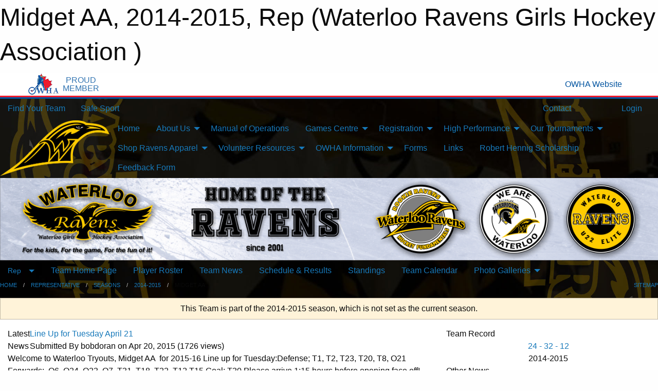

--- FILE ---
content_type: text/html; charset=utf-8
request_url: https://waterlooravens.com/Teams/1287/
body_size: 13777
content:


<!DOCTYPE html>

<html class="no-js" lang="en">
<head><meta charset="utf-8" /><meta http-equiv="x-ua-compatible" content="ie=edge" /><meta name="viewport" content="width=device-width, initial-scale=1.0" /><link rel="preconnect" href="https://cdnjs.cloudflare.com" /><link rel="dns-prefetch" href="https://cdnjs.cloudflare.com" /><link rel="preconnect" href="https://fonts.gstatic.com" /><link rel="dns-prefetch" href="https://fonts.gstatic.com" /><title>
	Rep > 2014-2015 > Midget AA (Waterloo Ravens Girls Hockey Association )
</title><link rel="stylesheet" href="https://fonts.googleapis.com/css2?family=Oswald&amp;family=Roboto&amp;family=Passion+One:wght@700&amp;display=swap" />

    <!-- Compressed CSS -->
    <link rel="stylesheet" href="https://cdnjs.cloudflare.com/ajax/libs/foundation/6.7.5/css/foundation.min.css" /><link rel="stylesheet" href="https://cdnjs.cloudflare.com/ajax/libs/motion-ui/2.0.3/motion-ui.css" />

    <!--load all styles -->
    
  <meta name="keywords" content="Waterloo Girls Hockey, Women, hockey, puck, skates, ravens, girls, female, arena, My One Solution, web design, RIM, Arena, Kitchener, Waterloo, girls " /><meta name="description" content="The mission of the Waterloo Girls Minor Hockey Association is to promote the growth of female ice hockey, and to provide the best possible experience for all participants by encouraging, developing, advancing and administering this female sport in the City of Waterloo while creating a fun and safe environment.." />


<style type="text/css" media="print">
    #omha_banner {
        display: none;
    }

    
          .foo {background-color: rgba(255,255,255,1.0); color: #00539F; font-size: 1.5rem}

</style>

<style type="text/css">
 body { --D-color-rgb-primary: 0,0,0; --D-color-rgb-secondary: 255,192,0; --D-color-rgb-secondary-contrast: 0,0,0; --D-color-rgb-link: 0,0,0; --D-color-rgb-link-hover: 255,192,0; --D-color-rgb-content-link: 0,0,0; --D-color-rgb-content-link-hover: 255,192,0 }  body { --D-fonts-main: 'Roboto', sans-serif }  body { --D-fonts-headings: 'Oswald', sans-serif }  body { --D-fonts-bold: 'Passion One', cursive }  body { --D-wrapper-max-width: 1200px }  .sitecontainer { background-color: rgb(0,0,0); } @media screen and (min-width: 64em) {  .sitecontainer { background-attachment: fixed; background-image: url('/domains/waterlooravens.com/bg_page.jpg'); background-position: center top; background-repeat: no-repeat; background-size: cover; } }  .sitecontainer main .wrapper { background-color: rgba(255,255,255,1); }  .bottom-drawer .content { background-color: rgba(255,255,255,1); } #wid35 .contained-image { max-height: none; max-width: 100% } #wid35 .row-masthead img { margin: 0 }
</style>
<link href="/Domains/waterlooravens.com/favicon.ico" rel="shortcut icon" /><link href="/assets/responsive/css/public.min.css?v=2025.07.27" type="text/css" rel="stylesheet" media="screen" /><link href="/Utils/Styles.aspx?ParentType=Team&amp;ParentID=1287&amp;Mode=Responsive&amp;Version=2025.11.06.17.02.28" type="text/css" rel="stylesheet" media="screen" /><script>var clicky_site_ids = clicky_site_ids || []; clicky_site_ids.push(66566240); var clicky_custom = {};</script>
<script async src="//static.getclicky.com/js"></script>
<script async src="//static.getclicky.com/inc/javascript/video/youtube.js"></script>
</head>
<body>
    
    
  <h1 class="hidden">Midget AA, 2014-2015, Rep (Waterloo Ravens Girls Hockey Association )</h1>

    <form method="post" action="/Teams/1287/" id="frmMain">
<div class="aspNetHidden">
<input type="hidden" name="tlrk_ssm_TSSM" id="tlrk_ssm_TSSM" value="" />
<input type="hidden" name="tlrk_sm_TSM" id="tlrk_sm_TSM" value="" />
<input type="hidden" name="__EVENTTARGET" id="__EVENTTARGET" value="" />
<input type="hidden" name="__EVENTARGUMENT" id="__EVENTARGUMENT" value="" />
<input type="hidden" name="__VIEWSTATE" id="__VIEWSTATE" value="GfUEr87YhkZT+iolciM7aYJddNx+oZinT5/Tz6dkvDHMp7BNzSx9Mst8DZw2jhM2pRY9RfVZzMPlluN2UW+c4lrsbKd4Ob2X0vLKcHRtUDd+YCeN9gv6q7OD5D2poqSH+WNfqC1/wUitsVZk7CXg3wLY58JH+MahA+pknTZhaSH0DflyehC3SMzU2AKKuyV50fEm4wDZXGLe315Py3NJ81ohDp3h0g4nElof2X6hifUqIozBzIFR2QlJc7ZGZuQ9NGaveNUQJdlFxuRyr+dgHLx67K5iPyn0M3fS6zN5DndZ1kZX/YAy4Su9SBHjnNk3gs1E83qEIE6XDYxPKEi6Ay2q1TVQBCSiIgkG3GQFfhsqlrfn0rxwnLVf/v0PUAH+EKinGKkT1qVOfebqgaax7cmjHI5psKZgRCP2NQIt73M9CIS4YN/oc/RdUOVrRjS01n4JNJkN/Zhp6RC0pYYpN0s6oLIFzI5OiiUsf3IFd5CrEtfPiMZVrRLcOEaY3iM/9ZDXkQEIHaj5cNxVOZEv7Q==" />
</div>

<script type="text/javascript">
//<![CDATA[
var theForm = document.forms['frmMain'];
if (!theForm) {
    theForm = document.frmMain;
}
function __doPostBack(eventTarget, eventArgument) {
    if (!theForm.onsubmit || (theForm.onsubmit() != false)) {
        theForm.__EVENTTARGET.value = eventTarget;
        theForm.__EVENTARGUMENT.value = eventArgument;
        theForm.submit();
    }
}
//]]>
</script>


<script src="/WebResource.axd?d=pynGkmcFUV13He1Qd6_TZEf32t1EyonATBBREu2mD6-E2ZNnKhypkNKJqb0kszVsmAF4QTq4QihuH6aNIeW5Pw2&amp;t=638883128380000000" type="text/javascript"></script>


<script src="https://ajax.aspnetcdn.com/ajax/4.5.2/1/MicrosoftAjax.js" type="text/javascript"></script>
<script src="https://ajax.aspnetcdn.com/ajax/4.5.2/1/MicrosoftAjaxWebForms.js" type="text/javascript"></script>
<script src="/assets/core/js/web/web.min.js?v=2025.07.27" type="text/javascript"></script>
<script src="https://d2i2wahzwrm1n5.cloudfront.net/ajaxz/2025.2.609/Common/Core.js" type="text/javascript"></script>
<script src="https://d2i2wahzwrm1n5.cloudfront.net/ajaxz/2025.2.609/Ajax/Ajax.js" type="text/javascript"></script>
<div class="aspNetHidden">

	<input type="hidden" name="__VIEWSTATEGENERATOR" id="__VIEWSTATEGENERATOR" value="CA0B0334" />
	<input type="hidden" name="__EVENTVALIDATION" id="__EVENTVALIDATION" value="HesItQSSZF7PVdj4DGdLNtoBtB1KREireWTBUtizG3YL2KsLU5fM1SNvPaYcWrdMkfbmIAxeoTmiixNbiG3B+T2VQdyc6jcusRQ1lp++tRZNIg92rwkUISgkCtLqpRYl" />
</div>
        <script type="text/javascript">
//<![CDATA[
Sys.WebForms.PageRequestManager._initialize('ctl00$tlrk_sm', 'frmMain', ['tctl00$tlrk_ramSU','tlrk_ramSU'], [], [], 90, 'ctl00');
//]]>
</script>

        <!-- 2025.2.609.462 --><div id="tlrk_ramSU">
	<span id="tlrk_ram" style="display:none;"></span>
</div>
        


<div id="owha_banner" style="background-color: #fff;">
    <div class="grid-container">
        <div class="grid-x align-middle">
            <div class="cell shrink text-right">
                <img src="//mbswcdn.com/img/networks/owha/topbar-logo.png" alt="OWHA logo" style="max-height: 44px;">
            </div>
            <div class="cell shrink font-heading text-center" style="color: #00539F; opacity: .8; line-height:1; text-transform:uppercase; padding-left: .5em;">
                <div>PROUD</div>
                <div>MEMBER</div>
            </div>
            <div class="cell auto">
            </div>
            <div class="cell shrink">
                <a href="https://www.owha.on.ca/" target="_blank" title="Ontario Women's Hockey Association">
                    <div class="grid-x grid-padding-x align-middle">
                        <div class="cell auto text-right font-heading" style="color: #00539F;">
                            <i class="fa fa-external-link-alt"></i> OWHA Website
                        </div>
                    </div>
                </a>
            </div>
        </div>
    </div>
    <div style="background: rgba(237,27,45,1.0); height: 3px;"></div>
    <div style="background: #00539F; height: 3px;"></div>
</div>



        
  <div class="sitecontainer"><div id="row32" class="row-outer  not-editable"><div class="row-inner"><div id="wid33"><div class="outer-top-bar"><div class="wrapper row-top-bar"><div class="grid-x grid-padding-x align-middle"><div class="cell shrink show-for-small-only"><div class="cell small-6" data-responsive-toggle="top_bar_links" data-hide-for="medium"><button title="Toggle Top Bar Links" class="menu-icon" type="button" data-toggle></button></div></div><div class="cell shrink"><a href="/Seasons/Current/">Find Your Team</a></div><div class="cell shrink"><a href="/SafeSport/">Safe Sport</a></div><div class="cell shrink"><div class="grid-x grid-margin-x"><div class="cell auto"><a href="https://www.facebook.com/wloogmha" target="_blank" rel="noopener"><i class="fab fa-facebook" title="Facebook"></i></a></div><div class="cell auto"><a href="https://twitter.com/wloogmha" target="_blank" rel="noopener"><i class="fab fa-x-twitter" title="Twitter"></i></a></div><div class="cell auto"><a href="https://www.instagram.com/wloogmha" target="_blank" rel="noopener"><i class="fab fa-instagram" title="Instagram"></i></a></div></div></div><div class="cell auto show-for-medium"><ul class="menu align-right"><li><a href="/Contact/"><i class="fas fa-address-book" title="Contacts"></i>&nbsp;Contact</a></li><li><a href="/Search/"><i class="fas fa-search" title="Search"></i><span class="hide-for-medium">&nbsp;Search</span></a></li></ul></div><div class="cell auto medium-shrink text-right"><ul class="dropdown menu align-right" data-dropdown-menu><li><a href="/Account/Login/?ReturnUrl=%2fTeams%2f1287%2f" rel="nofollow"><i class="fas fa-sign-in-alt"></i>&nbsp;Login</a></li></ul></div></div><div id="top_bar_links" class="hide-for-medium" style="display:none;"><ul class="vertical menu"><li><a href="/Contact/"><i class="fas fa-address-book" title="Contacts"></i>&nbsp;Contact</a></li><li><a href="/Search/"><i class="fas fa-search" title="Search"></i><span class="hide-for-medium">&nbsp;Search</span></a></li></ul></div></div></div>
</div></div></div><header id="header" class="hide-for-print"><div id="row38" class="row-outer  not-editable"><div class="row-inner wrapper"><div id="wid39">
</div></div></div><div id="row1" class="row-outer"><div class="row-inner wrapper"><div id="wid2"></div></div></div><div id="row34" class="row-outer  not-editable"><div class="row-inner wrapper"><div id="wid36">
        <div class="cMain_ctl19-row-menu row-menu org-menu">
            
            <div class="grid-x align-middle">
                
                <div class="cell hide-for-small-only hide-for-medium-only large-2">
                    
                        <a href="/"><img src="/domains/waterlooravens.com/RAVENS_HEAD_LOGO_SMALL.png" class="contained-image" alt="Main Logo" /></a>
                    
                </div>
                
                <nav class="cell auto">
                    <div class="title-bar" data-responsive-toggle="cMain_ctl19_menu" data-hide-for="large">
                        <div class="title-bar-left">
                            
                            <div class="grid-x align-middle">
                                <div class="cell small-3">
                                    
                                        <a href="/"><img src="/domains/waterlooravens.com/RAVENS_HEAD_LOGO_SMALL.png" class="contained-image" alt="Main Logo" /></a>
                                    
                                </div>
                                <div class="cell auto">
                                    <ul class="horizontal menu">
                                        
                                        <li><a href="/Seasons/Current/">Find Your Team</a></li>
                                        
                                    </ul>
                                </div>
                            </div>
                            
                        </div>
                        <div class="title-bar-right">
                            <div class="title-bar-title" data-toggle="cMain_ctl19_menu">Organization Menu&nbsp;<i class="fas fa-bars"></i></div>
                        </div>
                    </div>
                    <ul id="cMain_ctl19_menu" style="display: none;" class="vertical large-horizontal menu " data-responsive-menu="drilldown large-dropdown" data-back-button='<li class="js-drilldown-back"><a class="sh-menu-back"></a></li>'>
                        <li class="hover-nonfunction"><a href="/">Home</a></li><li class="hover-nonfunction"><a>About Us</a><ul class="menu vertical nested"><li class="hover-nonfunction"><a href="/Pages/1002/Mission_and_Vision/">Mission &amp; Vision</a></li><li class="hover-nonfunction"><a href="/Pages/17077/WGHA_Mailing_Address/">WGHA Mailing Address</a></li><li class="hover-nonfunction"><a href="/Staff/1003/">Board Directors &amp; Key Contacts</a></li><li class="hover-nonfunction"><a href="/Public/Documents/Board/WGHA-_By_Law_1_approved_June_22_2023.pdf" target="_blank" rel="noopener"><i class="fa fa-file-pdf"></i>Our By-Law (PDF)</a></li></ul></li><li class="hover-nonfunction"><a href="/Manuals/22977/Manual_of_Operations/">Manual of Operations </a></li><li class="hover-nonfunction"><a>Games Centre</a><ul class="menu vertical nested"><li class="hover-nonfunction"><a href="/Schedule/">Schedule &amp; Results</a></li><li class="hover-nonfunction"><a href="/Calendar/">Organization Calendar</a></li><li class="hover-nonfunction"><a href="https://arenamaps.travelsports.com/" target="_blank" rel="noopener"><i class="fa fa-external-link-alt"></i>Arena Maps</a></li></ul></li><li class="hover-nonfunction highlight"><a>Registration</a><ul class="menu vertical nested"><li class="hover-nonfunction"><a href="/Pages/14190/RAMP_Registration_Link/">RAMP Registration Link</a></li><li class="hover-nonfunction"><a href="/Pages/15507/Registration_Assistance_Programs/">Registration Assistance Programs</a></li></ul></li><li class="hover-nonfunction"><a>High Performance</a><ul class="menu vertical nested"><li class="hover-nonfunction"><a href="/Pages/18038/High_Performance_Training_Program_(HPTP)/">High Performance Training Program (HPTP)</a></li><li class="hover-nonfunction"><a>Recent WGHA Collegiate Commitments</a><ul class="menu vertical nested"><li class="hover-nonfunction"><a>2024-2025</a><ul class="menu vertical nested"><li class="hover-nonfunction"><a href="/Pages/22240/Sara_Forwell_U22_AA_Elite_-_Western_University/">Sara Forwell U22 AA Elite - Western University</a></li><li class="hover-nonfunction"><a href="/Pages/22251/Jadis_Howden_U18_AA_-_Midland_University/">Jadis Howden U18 AA - Midland University</a></li><li class="hover-nonfunction"><a href="/Pages/22253/Ella_Pell_U18_AA_-_Indiana_Institute_of_Technology/">Ella Pell U18 AA - Indiana Institute of Technology</a></li><li class="hover-nonfunction"><a href="/Pages/22224/Sarah_Robertson_U18_B_-_Western_University/">Sarah Robertson U18 B - Western University</a></li><li class="hover-nonfunction"><a href="/Pages/22236/Samantha_Snyder_U22_AA_Elite_-_Providence_University_College/">Samantha Snyder U22 AA Elite - Providence University College</a></li><li class="hover-nonfunction"><a href="/Pages/22254/Brooke_Williams_U22_AA_Elite_-_University_of_Waterloo/">Brooke Williams U22 AA Elite - University of Waterloo</a></li></ul></li><li class="hover-nonfunction"><a>2023-2024</a><ul class="menu vertical nested"><li class="hover-nonfunction"><a href="/Pages/22249/Casey_Beisel_U22_AA_Elite_-_Dalhousie_University/">Casey Beisel U22 AA Elite - Dalhousie University</a></li><li class="hover-nonfunction"><a href="/Pages/22243/Lillian_Bell_U22_AA_Elite_-_University_of_New_Brunswick/">Lillian Bell U22 AA Elite - University of New Brunswick</a></li><li class="hover-nonfunction"><a href="/Pages/22246/Megan_Bell_U22_AA_Elite_-_Wilkes_University/">Megan Bell U22 AA Elite - Wilkes University</a></li><li class="hover-nonfunction"><a href="/Pages/22247/Lauryn_Busseri_U22_AA_Elite_-_University_of_Waterloo/">Lauryn Busseri U22 AA Elite - University of Waterloo</a></li><li class="hover-nonfunction"><a href="/Pages/22244/Caitlin_Kraemer_U22_AA_Elite_-_University_of_Minnesota_Duluth/">Caitlin Kraemer U22 AA Elite - University of Minnesota Duluth</a></li><li class="hover-nonfunction"><a href="/Pages/22241/Madeline_Min_U22_AA_Elite_-_University_of_Guelph/">Madeline Min U22 AA Elite - University of Guelph</a></li><li class="hover-nonfunction"><a href="/Pages/22245/Abby_Stonehouse_U22_AA_Elite_-_Penn_State_University/">Abby Stonehouse U22 AA Elite - Penn State University</a></li><li class="hover-nonfunction"><a href="/Pages/22248/Avery_Thurston_U22_AA_Elite_-_University_of_New_Brunswick/">Avery Thurston U22 AA Elite - University of New Brunswick</a></li><li class="hover-nonfunction"><a href="/Pages/22242/Rachel_Walsh_U22_AA_Elite_-_Syracuse_University/">Rachel Walsh U22 AA Elite - Syracuse University</a></li></ul></li><li class="hover-nonfunction"><a>2022-2023</a><ul class="menu vertical nested"><li class="hover-nonfunction"><a href="/Pages/15675/April_Reiner_KW_Rangers_-_University_of_New_Brunswick/">April Reiner KW Rangers - University of New Brunswick</a></li><li class="hover-nonfunction"><a href="/Pages/15674/Avery_Cant_KW_Rangers_-_Saint_Mary_s_University/">Avery Cant KW Rangers - Saint Mary&#39;s University</a></li><li class="hover-nonfunction"><a href="/Pages/15702/Taylor_Storey_KW_Rangers_-_Clarkson_University/">Taylor Storey KW Rangers - Clarkson University</a></li></ul></li><li class="hover-nonfunction"><a>2021-2022</a><ul class="menu vertical nested"><li class="hover-nonfunction"><a href="/Pages/15714/Alex_Fosse_U18_AA_-_University_of_Michigan_at_Dearborn/">Alex Fosse U18 AA - University of Michigan at Dearborn</a></li><li class="hover-nonfunction"><a href="/Pages/15669/Hailey_Terpstra_U18_AA_-_Indiana_Institute_of_Technology/">Hailey Terpstra U18 AA - Indiana Institute of Technology</a></li><li class="hover-nonfunction"><a href="/Pages/15681/Jalen_Duffy_KW_Rangers_-_University_of_Waterloo/">Jalen Duffy KW Rangers - University of Waterloo</a></li><li class="hover-nonfunction"><a href="/Pages/15682/Julia_Bachetti_KW_Rangers_-_St_Cloud_State_University/">Julia Bachetti KW Rangers - St. Cloud State University</a></li><li class="hover-nonfunction"><a href="/Pages/15680/Kara_Mark_KW_Rangers_-_University_of_Waterloo/">Kara Mark KW Rangers - University of Waterloo</a></li><li class="hover-nonfunction"><a href="/Pages/15679/Katina_Duscio_KW_Rangers_-_St_Lawrence_University/">Katina Duscio KW Rangers - St. Lawrence University</a></li><li class="hover-nonfunction"><a href="/Pages/15677/Trinity_Webber_KW_Rangers_-_St_Thomas_University/">Trinity Webber KW Rangers - St. Thomas University</a></li><li class="hover-nonfunction"><a href="/Pages/15678/Hailey_Simoneau_KW_Rangers_-_Mount_Allison_University/">Hailey Simoneau KW Rangers - Mount Allison University</a></li></ul></li></ul></li></ul></li><li class="hover-nonfunction"><a>Our Tournaments</a><ul class="menu vertical nested"><li class="hover-nonfunction"><a href="/Pages/18888/Waterloo_Cup/">Waterloo Cup</a></li><li class="hover-nonfunction"><a href="/Tournaments/2796/Fall_Challenge_Cup_2025/">Fall Challenge Cup (FCC)</a></li><li class="hover-nonfunction"><a>USA Canada Cup</a><ul class="menu vertical nested"><li class="hover-nonfunction"><a href="/Pages/23404/2025_Tournament/">2025 Tournament</a></li></ul></li></ul></li><li class="hover-nonfunction"><a>Shop Ravens Apparel</a><ul class="menu vertical nested"><li class="hover-nonfunction"><a href="https://www.shopallteam.com/hockey-teams/waterloo-ravens/" target="_blank" rel="noopener"><i class="fa fa-external-link-alt"></i>All Team Sports - Ravens Wear</a></li><li class="hover-nonfunction"><a href="https://www.shopallteam.com/hockey-teams/hptp-waterloo-ravens/" target="_blank" rel="noopener"><i class="fa fa-external-link-alt"></i>All Team Sports - HPTP  Wear</a></li><li class="hover-nonfunction"><a href="https://www.sportszonecanada.com/" target="_blank" rel="noopener"><i class="fa fa-external-link-alt"></i>Sportszone</a></li></ul></li><li class="hover-nonfunction highlight"><a>Volunteer Resources</a><ul class="menu vertical nested"><li class="hover-nonfunction"><a>Coaches and Staff</a><ul class="menu vertical nested"><li class="hover-nonfunction"><a href="/Coaches/1581/">2025-2026 Coaches Listing</a></li><li class="hover-nonfunction"><a href="/Pages/1582/Required_Volunteer_Staff_Certifications_and_Documentation/">Required Volunteer Staff Certifications and Documentation</a></li><li class="hover-nonfunction"><a href="/Pages/14200/Register_as_Staff_in_RAMP/">Register as Staff in RAMP</a></li><li class="hover-nonfunction"><a href="/Pages/17347/RAMP_Gamesheets_Instructions/">RAMP Gamesheets Instructions</a></li><li class="hover-nonfunction"><a href="/Pages/24045/CoachThem/">CoachThem</a></li><li class="hover-nonfunction"><a href="/Public/Documents/Members/What_to_Expect_when_you_Visit_City_of_Waterloo_Facilities.pdf" target="_blank" rel="noopener"><i class="fa fa-file-pdf"></i>What To Expect at City of Wateroo Facilities</a></li><li class="hover-nonfunction"><a href="/Public/Documents/Members/Application_for_Non_Import_Status.pdf" target="_blank" rel="noopener"><i class="fa fa-file-pdf"></i>Application for Non-Import Status</a></li><li class="hover-nonfunction"><a href="/Pages/17309/How_To_Apply_for_a_Travel_Permit_in_RAMP/">How To Apply for a Travel Permit in RAMP</a></li><li class="hover-nonfunction"><a href="/Public/Documents/Coaches/Ravens_manual_webmaster_team.pdf" target="_blank" rel="noopener"><i class="fa fa-file-pdf"></i>Ravens Website Team Page Instructions</a></li><li class="hover-nonfunction"><a href="https://www.owha.on.ca/content/handbooks" target="_blank" rel="noopener"><i class="fa fa-external-link-alt"></i>OWHA Handbook</a></li><li class="hover-nonfunction"><a href="https://cloud.rampinteractive.com/whaontario/files/Forms%20and%20Policies/2024-2025%20Policies/Dressing%20Room%20Policy-final%20%28July%203%2C%202024%29.pdf" target="_blank" rel="noopener"><i class="fa fa-external-link-alt"></i>OWHA Dressing Room Policy</a></li><li class="hover-nonfunction"><a href="https://www.madpuck.com/waterlooravens" target="_blank" rel="noopener"><i class="fa fa-external-link-alt"></i>Mad Puck Team Management Info</a></li></ul></li><li class="hover-nonfunction"><a>Officials and Timekeepers General Info</a><ul class="menu vertical nested"><li class="hover-nonfunction"><a href="/Pages/3156/Officials_and_Timekeepers_General_Info/">Officials and Timekeepers General Info</a></li><li class="hover-nonfunction"><a href="/Public/Documents/Members/RAMP_Gamesheets_-_Officials.pdf" target="_blank" rel="noopener"><i class="fa fa-file-pdf"></i>RAMP Gamesheets - Officials</a></li><li class="hover-nonfunction"><a href="/Public/Documents/Members/RAMP_Gamesheets_-_Timekeepers.pdf" target="_blank" rel="noopener"><i class="fa fa-file-pdf"></i>RAMP Gamesheets - Timekeepers</a></li></ul></li><li class="hover-nonfunction"><a>Parents</a><ul class="menu vertical nested"><li class="hover-nonfunction"><a href="/Public/Documents/Members/Application_for_Non_Import_Status.pdf" target="_blank" rel="noopener"><i class="fa fa-file-pdf"></i>Application for Non-Import Status</a></li><li class="hover-nonfunction"><a href="/Pages/1627/House_League_Parent_Information/">House League Parent  Information</a></li><li class="hover-nonfunction"><a href="/Pages/1697/Rep_Parent_Information/">Rep Parent Information</a></li><li class="hover-nonfunction"><a href="/Pages/1621/Required_Equipment/">Required Equipment</a></li><li class="hover-nonfunction"><a href="/Pages/1622/Rink_Etiquette_/">Rink Etiquette </a></li><li class="hover-nonfunction"><a href="/Public/Documents/Members/What_to_Expect_when_you_Visit_City_of_Waterloo_Facilities.pdf" target="_blank" rel="noopener"><i class="fa fa-file-pdf"></i>What To Expect at City of Waterloo Facilities</a></li><li class="hover-nonfunction"><a href="/Pages/1623/Who_is_This_Game_Really_For_/">Who is This Game Really For?</a></li><li class="hover-nonfunction"><a href="/Pages/1624/10_Ways_to_be_a_Great_Hockey_Parent/">10 Ways to be a Great Hockey Parent</a></li><li class="hover-nonfunction"><a href="/Pages/12404/Rowan_s_Law_Forms_and_Documents/">Rowan&#39;s Law Information</a></li><li class="hover-nonfunction"><a href="/Forms/1002/Feedback_Form/">Feedback Form</a></li><li class="hover-nonfunction"><a>Head Injury Prevention </a><ul class="menu vertical nested"><li class="hover-nonfunction"><a href="/Pages/12404/Rowan_s_Law_Forms_and_Documents/">Rowan&#39;s Law Forms and Documents</a></li><li class="hover-nonfunction"><a href="/Pages/1673/Helmet_Tips/">Helmet Tips</a></li><li class="hover-nonfunction"><a href="/Pages/1674/News_Articles/">News Articles</a></li><li class="hover-nonfunction"><a href="/Pages/1676/Videos_and_Presentations/">Videos and Presentations</a></li><li class="hover-nonfunction"><a href="/Pages/1677/Head_Injury_Forms_and_Documents/">Head Injury Forms &amp; Documents</a></li><li class="hover-nonfunction"><a href="/Pages/1678/Links/">Links</a></li></ul></li></ul></li></ul></li><li class="hover-nonfunction"><a>OWHA Information</a><ul class="menu vertical nested"><li class="hover-nonfunction"><a href="https://www.owha.on.ca/article/108497" target="_blank" rel="noopener"><i class="fa fa-external-link-alt"></i>2026 Provincials</a></li><li class="hover-nonfunction"><a href="http://owha.on.ca/" target="_blank" rel="noopener"><i class="fa fa-external-link-alt"></i>OWHA Website</a></li><li class="hover-nonfunction"><a href="https://www.owha.on.ca/content/handbooks" target="_blank" rel="noopener"><i class="fa fa-external-link-alt"></i>OWHA Handbook</a></li><li class="hover-nonfunction"><a href="http://owha.on.ca/content/coaches" target="_blank" rel="noopener"><i class="fa fa-external-link-alt"></i>Information for Coaches</a></li><li class="hover-nonfunction"><a href="http://owha.on.ca/content/coaching-clinics" target="_blank" rel="noopener"><i class="fa fa-external-link-alt"></i>Coaching Clinics</a></li><li class="hover-nonfunction"><a href="http://owha.on.ca/content/trainers-program-and-resources" target="_blank" rel="noopener"><i class="fa fa-external-link-alt"></i>Information for Trainers</a></li><li class="hover-nonfunction"><a href="http://owha.on.ca/content/ramp-games-and-portals-info" target="_blank" rel="noopener"><i class="fa fa-external-link-alt"></i>RAMP Gamesheet Information</a></li><li class="hover-nonfunction"><a href="https://cloud.rampinteractive.com/whaontario/files/Forms%20and%20Policies/2024-2025%20Policies/Dressing%20Room%20Policy-final%20%28July%203%2C%202024%29.pdf" target="_blank" rel="noopener"><i class="fa fa-external-link-alt"></i>Dressing Room Policy July 3 2024</a></li><li class="hover-nonfunction"><a href="https://cloud.rampinteractive.com/whaontario/files/Forms%20and%20Policies/2024-2025%20Policies/Dressing%20Room%20Policy%20FAQ%20%20%28July%202024%29.pdf" target="_blank" rel="noopener"><i class="fa fa-external-link-alt"></i>Dressing Room Policy FAQs July 3 2024</a></li><li class="hover-nonfunction"><a href="https://cloud.rampinteractive.com/whaontario/files/Forms%20and%20Policies/2025-2026/OWHA%20Helmet%20Policy.pdf" target="_blank" rel="noopener"><i class="fa fa-external-link-alt"></i>OWHA Helmet Policy December 10 2025</a></li><li class="hover-nonfunction"><a href="https://cloud.rampinteractive.com/whaontario/files/Forms%20and%20Policies/2025-2026/OWHA%20MUSIC%20POLICY.pdf" target="_blank" rel="noopener"><i class="fa fa-external-link-alt"></i>OWHA Music Policy December 10 2025</a></li></ul></li><li class="hover-nonfunction"><a href="/Pages/1593/Forms/">Forms</a></li><li class="hover-nonfunction"><a href="/Pages/1596/Links/">Links</a></li><li class="hover-nonfunction"><a href="/Pages/1575/Robert_Hennig_Scholarship/">Robert Hennig Scholarship</a></li><li class="hover-nonfunction"><a href="https://waterlooravens.com/Forms/1002/">Feedback Form</a></li>
                    </ul>
                </nav>
            </div>
            
        </div>
        </div><div id="wid35"><div class="cMain_ctl22-row-masthead row-masthead"><div class="grid-x align-middle text-center"><div class="cell small-12"><img class="contained-image" src="/domains/waterlooravens.com/WEBSITE_BANNER_2023_OPTION_2_Black_Text.png" alt="Banner Image" /></div></div></div>
</div><div id="wid37">
<div class="cMain_ctl25-row-menu row-menu">
    <div class="grid-x align-middle">
        
        <div class="cell shrink show-for-large">
            <button class="dropdown button clear" style="margin: 0;" type="button" data-toggle="cMain_ctl25_category_dropdown">Rep</button>
        </div>
        
        <nav class="cell auto">
            <div class="title-bar" data-responsive-toggle="cMain_ctl25_menu" data-hide-for="large">
                <div class="title-bar-left flex-child-shrink">
                    <div class="grid-x align-middle">
                        
                        <div class="cell shrink">
                            <button class="dropdown button clear" style="margin: 0;" type="button" data-open="cMain_ctl25_category_modal">Rep</button>
                        </div>
                        
                    </div>
                </div>
                <div class="title-bar-right flex-child-grow">
                    <div class="grid-x align-middle">
                        <div class="cell auto"></div>
                        
                        <div class="cell shrink">
                            <div class="title-bar-title" data-toggle="cMain_ctl25_menu">Midget AA Menu&nbsp;<i class="fas fa-bars"></i></div>
                        </div>
                    </div>
                </div>
            </div>
            <ul id="cMain_ctl25_menu" style="display: none;" class="vertical large-horizontal menu " data-responsive-menu="drilldown large-dropdown" data-back-button='<li class="js-drilldown-back"><a class="sh-menu-back"></a></li>'>
                <li><a href="/Teams/1287/">Team Home Page</a></li><li><a href="/Teams/1287/Players/">Player Roster</a></li><li><a href="/Teams/1287/Articles/">Team News</a></li><li><a href="/Teams/1287/Schedule/">Schedule & Results</a></li><li><a href="http://www.llfhl.ca/schedules-and-stats/midget/" target="blank"><i class="fa fa-external-link-alt"></i>Standings</a></li><li><a href="/Teams/1287/Calendar/">Team Calendar</a></li><li><a>Photo Galleries</a><ul class="menu vertical nested"><li><a href="/Teams/1287/Galleries/4471/Tournament_Photos_/"><i class="fa fa-images"></i>Tournament Photos </a></li></ul></li>
            </ul>
        </nav>
        
    </div>
    
    <div class="dropdown-pane" id="cMain_ctl25_category_dropdown" data-dropdown data-close-on-click="true" style="width: 600px;">
        <div class="grid-x grid-padding-x grid-padding-y">
            <div class="cell medium-5">
                <ul class="menu vertical">
                    <li><a href="/Categories/1069/">Rep Home</a></li><li><a href="/Categories/1069/Articles/">Rep News</a></li><li><a href="/Categories/1069/Pages/1734/Rep_Fees/">Rep Fees</a></li><li><a href="/Tryouts/">Rep Tryouts</a></li><li><a href="/Categories/1069/Schedule/">Rep Schedule & Results</a></li><li><a href="/Categories/1069/Coaches/1352/">Rep Coaches</a></li><li><a href="http://www.llfhl.ca/schedules-and-stats/" target="blank"><i class="fa fa-external-link-alt"></i>Rep Standings (All)</a></li><li><a href="/Categories/1069/Calendar/">Rep Calendar</a></li>
                </ul>
            </div>
            <div class="cell medium-7">
                
                <h5 class="h5">Team Websites</h5>
                <hr />
                <div class="grid-x text-center small-up-2 site-list">
                    
                    <div class="cell"><a href="/Teams/1274/">Novice A</a></div>
                    
                    <div class="cell"><a href="/Teams/1276/">Atom AA</a></div>
                    
                    <div class="cell"><a href="/Teams/1277/">Atom BB</a></div>
                    
                    <div class="cell"><a href="/Teams/1278/">Atom B</a></div>
                    
                    <div class="cell"><a href="/Teams/1279/">Peewee AA</a></div>
                    
                    <div class="cell"><a href="/Teams/1281/">Peewee A</a></div>
                    
                    <div class="cell"><a href="/Teams/1282/">Peewee B - JB</a></div>
                    
                    <div class="cell"><a href="/Teams/1379/">Peewee B - MS</a></div>
                    
                    <div class="cell"><a href="/Teams/1283/">Bantam AA</a></div>
                    
                    <div class="cell"><a href="/Teams/1285/">Bantam A</a></div>
                    
                    <div class="cell"><a href="/Teams/1286/">Bantam B</a></div>
                    
                    <div class="cell current">Midget AA</div>
                    
                    <div class="cell"><a href="/Teams/1288/">Midget BB</a></div>
                    
                    <div class="cell"><a href="/Teams/1289/">Midget B</a></div>
                    
                    <div class="cell"><a href="/Teams/1292/">Senior BB</a></div>
                    
                </div>
                
            </div>
        </div>
    </div>
    <div class="large reveal cMain_ctl25-row-menu-reveal row-menu-reveal" id="cMain_ctl25_category_modal" data-reveal>
        <h3 class="h3">Representative</h3>
        <hr />
        <div class="grid-x grid-padding-x grid-padding-y">
            <div class="cell medium-5">
                <ul class="menu vertical">
                    <li><a href="/Categories/1069/">Rep Home</a></li><li><a href="/Categories/1069/Articles/">Rep News</a></li><li><a href="/Categories/1069/Pages/1734/Rep_Fees/">Rep Fees</a></li><li><a href="/Tryouts/">Rep Tryouts</a></li><li><a href="/Categories/1069/Schedule/">Rep Schedule & Results</a></li><li><a href="/Categories/1069/Coaches/1352/">Rep Coaches</a></li><li><a href="http://www.llfhl.ca/schedules-and-stats/" target="blank"><i class="fa fa-external-link-alt"></i>Rep Standings (All)</a></li><li><a href="/Categories/1069/Calendar/">Rep Calendar</a></li>
                </ul>
            </div>
            <div class="cell medium-7">
                
                <h5 class="h5">Team Websites</h5>
                <hr />
                <div class="grid-x text-center small-up-2 site-list">
                    
                    <div class="cell"><a href="/Teams/1274/">Novice A</a></div>
                    
                    <div class="cell"><a href="/Teams/1276/">Atom AA</a></div>
                    
                    <div class="cell"><a href="/Teams/1277/">Atom BB</a></div>
                    
                    <div class="cell"><a href="/Teams/1278/">Atom B</a></div>
                    
                    <div class="cell"><a href="/Teams/1279/">Peewee AA</a></div>
                    
                    <div class="cell"><a href="/Teams/1281/">Peewee A</a></div>
                    
                    <div class="cell"><a href="/Teams/1282/">Peewee B - JB</a></div>
                    
                    <div class="cell"><a href="/Teams/1379/">Peewee B - MS</a></div>
                    
                    <div class="cell"><a href="/Teams/1283/">Bantam AA</a></div>
                    
                    <div class="cell"><a href="/Teams/1285/">Bantam A</a></div>
                    
                    <div class="cell"><a href="/Teams/1286/">Bantam B</a></div>
                    
                    <div class="cell current">Midget AA</div>
                    
                    <div class="cell"><a href="/Teams/1288/">Midget BB</a></div>
                    
                    <div class="cell"><a href="/Teams/1289/">Midget B</a></div>
                    
                    <div class="cell"><a href="/Teams/1292/">Senior BB</a></div>
                    
                </div>
                
            </div>
        </div>
        <button class="close-button" data-close aria-label="Close modal" type="button">
            <span aria-hidden="true">&times;</span>
        </button>
    </div>
    
</div>
</div></div></div><div id="row40" class="row-outer  not-editable"><div class="row-inner wrapper"><div id="wid41">
<div class="cMain_ctl30-row-breadcrumb row-breadcrumb">
    <div class="grid-x"><div class="cell auto"><nav aria-label="You are here:" role="navigation"><ul class="breadcrumbs"><li><a href="/" title="Main Home Page">Home</a></li><li><a href="/Categories/1069/" title="Representative Home Page">Representative</a></li><li><a href="/Seasons/" title="List of seasons">Seasons</a></li><li><a href="/Seasons/1273/" title="Season details for 2014-2015">2014-2015</a></li><li>Midget AA</li></ul></nav></div><div class="cell shrink"><ul class="breadcrumbs"><li><a href="/Sitemap/" title="Go to the sitemap page for this website"><i class="fas fa-sitemap"></i><span class="show-for-large">&nbsp;Sitemap</span></a></li></ul></div></div>
</div>
</div></div></div></header><main id="main"><div class="wrapper"><div id="row47" class="row-outer"><div class="row-inner"><div id="wid48"></div></div></div><div id="row42" class="row-outer  not-editable"><div class="row-inner"><div id="wid43">
<div class="cMain_ctl42-outer widget">
    <div class="callout small warning text-center">This Team is part of the 2014-2015 season, which is not set as the current season.</div>
</div>
</div></div></div><div id="row51" class="row-outer"><div class="row-inner"><div id="wid52"></div></div></div><div id="row3" class="row-outer"><div class="row-inner"><div class="grid-x grid-padding-x"><div id="row3col4" class="cell small-12 medium-7 large-8 "><div id="wid6"></div><div id="wid7"></div><div id="wid8"></div><div id="wid9">
<div class="cMain_ctl63-outer widget">
    <div class="carousel-row-wrapper"><div class="cMain_ctl63-carousel-row carousel-row news latest"><div class="carousel-item"><div class="grid-x align-middle header"><div class="cell shrink hide-for-small-only slantedtitle"><span>Latest<br />News</span></div><div class="cell auto"><div class="title font-heading"><a href="/Teams/1287/Articles/5016/Line_Up_for_Tuesday_April_21/" title="read more of this item" rel="nofollow">Line Up for Tuesday  April 21</a></div><div class="author"><div> <span class="show-for-medium">Submitted</span> By bobdoran on Apr 20, 2015 (1726 views)</div></div></div></div><div class="content" style="background-image: url('/public/images/common/RAVENS_HEAD_LOGO_(1).png');"><div class="outer"><div class="inner grid-y"><div class="cell auto"></div><div class="cell shrink overlay"><div class="synopsis">Welcome to Waterloo Tryouts, Midget AA  for 2015-16

Line up for Tuesday:Defense; T1, T2, T23, T20, T8, O21
Forwards:  O6, O24, O23, O7, T31, T18, T22, T12,T15

Goal: T30

Please arrive 1:15 hours before opening face off!
Game Time: 8:30 pm
Venue: Columbia Ice Field, ( UW Campus) 
</div></div></div></div></div></div><div class="carousel-item"><div class="grid-x align-middle header"><div class="cell shrink hide-for-small-only slantedtitle"><span>Latest<br />News</span></div><div class="cell auto"><div class="title font-heading"><a href="/Teams/1287/Articles/4468/Midget_AA_wins_Gold_in_St_Catharines_/" title="read more of this item" rel="nofollow">Midget AA wins Gold in St. Catharines!</a></div><div class="author"><div> <span class="show-for-medium">Submitted</span> By bobdoran on Nov 10, 2014 (1506 views)</div></div></div></div><div class="content" style="background-image: url('/public/images/common/RAVENS_HEAD_LOGO_(1).png');"><div class="outer"><div class="inner grid-y"><div class="cell auto"></div><div class="cell shrink overlay"><div class="synopsis">Team!!!  Congratulations on winning the St Catharines Midget AA Hockey Tournament! We finished the Gold Medal game with a hard fought 2-1 win over the host St Catharines team. You displayed remarkable hockey skills, focus, determination, tenacity, and complete team play over the weekend! This has been the best hockey you have played this season! The MVP award went to every member of our team! Well deserved, enjoy your tournament victory, girls! You earned it!!
Let's build on this as we resume our regular league play this weekend!
Bob
</div></div></div></div></div></div><div class="carousel-item"><div class="grid-x align-middle header"><div class="cell shrink hide-for-small-only slantedtitle"><span>Latest<br />News</span></div><div class="cell auto"><div class="title font-heading"><a href="/Teams/1287/Articles/3998/Introductory_meeting_of_players_and_parents/" title="read more of this item" rel="nofollow">Introductory meeting of players and parents</a></div><div class="author"><div> <span class="show-for-medium">Submitted</span> By bobdoran on Jun 02, 2014 (1378 views)</div></div></div></div><div class="content" style="background-image: url('/public/images/common/RAVENS_HEAD_LOGO_(1).png');"><div class="outer"><div class="inner grid-y"><div class="cell auto"></div><div class="cell shrink overlay"><div class="synopsis">Hello Team,
I now have most of the contact information for our players. We have arranged an introduction of players and parents for this Sunday, June 8, from 3-5 at Morty's in Waterloo (corner of King St and Hickory?) it is first block north of University, on the east side. We have booked the downstairs room. We will have an informal get together, talk about some of our initiatives, and set a later date for a PowerPoint of our season and budget. Any issues, let me know!
See you there!
Bob
</div></div></div></div></div></div><div class="carousel-item"><div class="grid-x align-middle header"><div class="cell shrink hide-for-small-only slantedtitle"><span>Latest<br />News</span></div><div class="cell auto"><div class="title font-heading"><a href="/Teams/1287/Articles/3994/Register_online_now_/" title="read more of this item" rel="nofollow">Register online now!</a></div><div class="author"><div> <span class="show-for-medium">Submitted</span> By bobdoran on May 26, 2014 (1399 views)</div></div></div></div><div class="content" style="background-image: url('/public/images/common/RAVENS_HEAD_LOGO_(1).png');"><div class="outer"><div class="inner grid-y"><div class="cell auto"></div><div class="cell shrink overlay"><div class="synopsis">Hello Team!
Just received word from the Ravens Registrar that only a few players have registered! The Registrar uses registration information to provide a current team roster. 
Please go to the Ravens website, register online. Once completed, we can proceed with getting together for an introduction of players and parents. Any questions or issues, please contact me by cell phone or email. Let's aim to get together later this week or early next week. Tim and I can arrange meeting at a local restaurant...
Talk soon,
Bob
</div></div><div class="cell shrink overlay read-more text-right"><a href="/Teams/1287/Articles/3994/Register_online_now_/" title="read more of this item" rel="nofollow">Read More</a></div></div></div></div></div><div class="carousel-item"><div class="grid-x align-middle header"><div class="cell shrink hide-for-small-only slantedtitle"><span>Latest<br />News</span></div><div class="cell auto"><div class="title font-heading"><a href="/Teams/1287/Articles/3991/Team_Update/" title="read more of this item" rel="nofollow">Team Update</a></div><div class="author"><div> <span class="show-for-medium">Submitted</span> By bobdoran on May 13, 2014 (1554 views)</div></div></div></div><div class="content" style="background-image: url('/public/images/common/RAVENS_HEAD_LOGO_(1).png');"><div class="outer"><div class="inner grid-y"><div class="cell auto"></div><div class="cell shrink overlay"><div class="synopsis">Hello Team!
Congratulations to all the players who earned a position on our team, and a sincere thank you to all those who played so well in tryouts! We have requested the contact coordinates of all the players who were selected to our team, and that should be submitted to us soon.
Once received, Tim and I will arrange a 'meet and greet' of players and then determine an evening where we can present our season plan and budget to the players and parents. 
Thank you for your patience and we will talk soon,
Regards,
 Bob
</div></div><div class="cell shrink overlay read-more text-right"><a href="/Teams/1287/Articles/3991/Team_Update/" title="read more of this item" rel="nofollow">Read More</a></div></div></div></div></div></div></div><div class="text-center" style="padding-top: .5em;"><a class="button expanded themed inverse outline font-heading" href="/Teams/1287/Articles/">News Archive</a></div>
</div>
</div><div id="wid10"></div><div id="wid11"></div><div id="wid12"></div></div><div id="row3col5" class="cell small-12 medium-5 large-4 "><div id="wid13"></div><div id="wid14">

<script type="text/javascript">
    function show_mini_standings(ID,name) {
        var appStandingsWrappers = document.getElementsByClassName(".app-standings");
        for (var i = 0; i < appStandingsWrappers.length; i++) { appStandingsWrappers[i].style.display = "none";  }
        document.getElementById("app-standings-" + ID).style.display = "block";
        document.getElementById("app-standings-chooser-button").textContent = name;
    }
</script></div><div id="wid15">
<div class="cMain_ctl83-outer widget">
<div class="heading-4-wrapper"><div class="heading-4"><span class="pre"></span><span class="text">Team Record</span><span class="suf"></span></div></div><div class="record-container content-block text-center"><div class="record" data-sh-created="5:33 PM"><a href="/Teams/1287/RecordDetails/" title="View Record Details">24 - 32 - 12</a></div><div class="season">2014-2015</div></div>
</div>
</div><div id="wid16">
<div class="cMain_ctl86-outer widget">
    <div class="heading-4-wrapper"><div class="heading-4"><span class="pre"></span><span class="text">Other News</span><span class="suf"></span></div></div><div class="carousel-row-wrapper"><div class="cMain_ctl86-carousel-row carousel-row news narrow"><div class="carousel-item"><div class="content" style="background-image: url('/public/images/common/RAVENS_HEAD_LOGO_(1).png');"><div class="outer"><div class="inner grid-y"><div class="cell auto"><div class="submitted-date">Apr 28, 2014</div></div><div class="cell shrink overlay"><div class="synopsis"><div class="title font-heading"><a href="/Teams/1287/Articles/3974/Exhibition_Game_WRC_8_30_pm_/" title="read more of this item" rel="nofollow">Exhibition Game@ WRC  8:30 pm </a></div></div></div></div></div></div></div><div class="carousel-item"><div class="content" style="background-image: url('/public/images/common/RAVENS_HEAD_LOGO_(1).png');"><div class="outer"><div class="inner grid-y"><div class="cell auto"><div class="submitted-date">Apr 26, 2014</div></div><div class="cell shrink overlay"><div class="synopsis"><div class="title font-heading"><a href="/Teams/1287/Articles/3971/Roster_for_Game_Sunday_U_of_G_3_30_pm/" title="read more of this item" rel="nofollow">Roster for Game Sunday @ U of G  3:30 pm</a></div></div></div></div></div></div></div><div class="carousel-item"><div class="content" style="background-image: url('/public/images/common/RAVENS_HEAD_LOGO_(1).png');"><div class="outer"><div class="inner grid-y"><div class="cell auto"><div class="submitted-date">Apr 26, 2014</div></div><div class="cell shrink overlay"><div class="synopsis"><div class="title font-heading"><a href="/Teams/1287/Articles/3969/Players_for_Saturday_2_00_pm_Activa_Arena_Kitchener_Ontario_/" title="read more of this item" rel="nofollow">Players for Saturday < 2:00 pm  Activa,  Arena, Kitchener Ontario </a></div></div></div></div></div></div></div><div class="carousel-item"><div class="content" style="background-image: url('/public/images/common/RAVENS_HEAD_LOGO_(1).png');"><div class="outer"><div class="inner grid-y"><div class="cell auto"><div class="submitted-date">Apr 24, 2014</div></div><div class="cell shrink overlay"><div class="synopsis"><div class="title font-heading"><a href="/Teams/1287/Articles/3967/Midget_AA_Tryout_Releases/" title="read more of this item" rel="nofollow">Midget AA Tryout Releases</a></div></div></div></div></div></div></div></div></div>
</div>
</div><div id="wid17">
<div class="cMain_ctl89-outer widget">
    <div class="callout large text-center">No upcoming games scheduled.</div>
</div>
</div><div id="wid18"></div></div></div></div></div><div id="row19" class="row-outer"><div class="row-inner"><div id="wid20">
<div class="cMain_ctl99-outer widget">
    <span style="font-family: Tahoma; font-size: 32px;"><strong style="">Waterloo Ravens Midget AA</strong><br>
<br>
</span>
</div>
</div><div id="wid21"></div></div></div><div id="row22" class="row-outer"><div class="row-inner"></div></div><div id="row23" class="row-outer"><div class="row-inner"><div class="grid-x grid-padding-x"><div id="row23col24" class="cell small-12 medium-7 large-8 "><div id="wid26">
<div class="cMain_ctl111-outer widget">
    <div class="heading-1-wrapper"><div class="heading-1"><div class="grid-x align-middle"><div class="cell auto"><span class="pre"></span><span class="text">Up Next At The Rink</span><span class="suf"></span></div><div class="cell shrink"><a href="/Teams/1287/Calendar/">Full Calendar</a></div></div></div></div><div class="month home" data-sh-created="5:33 PM"><div class="week"><a id="Jan-29-2026" onclick="show_day_cMain_ctl111('Jan-29-2026')" class="day today">Today<div class="caldots"><div class="caldot">0 events</div></div></a><a id="Jan-30-2026" onclick="show_day_cMain_ctl111('Jan-30-2026')" class="day">Fri<div class="caldots"><div class="caldot">0 events</div></div></a><a id="Jan-31-2026" onclick="show_day_cMain_ctl111('Jan-31-2026')" class="day">Sat<div class="caldots"><div class="caldot">0 events</div></div></a><a id="Feb-01-2026" onclick="show_day_cMain_ctl111('Feb-01-2026')" class="day show-for-large">Sun<div class="caldots"><div class="caldot">0 events</div></div></a><a id="Feb-02-2026" onclick="show_day_cMain_ctl111('Feb-02-2026')" class="day show-for-large">Mon<div class="caldots"><div class="caldot">0 events</div></div></a></div></div><div class="cal-items home"><div class="day-details today" id="day-Jan-29-2026"><div class="empty">No events for Thu, Jan 29, 2026</div></div><div class="day-details " id="day-Jan-30-2026"><div class="empty">No events for Fri, Jan 30, 2026</div></div><div class="day-details " id="day-Jan-31-2026"><div class="empty">No events for Sat, Jan 31, 2026</div></div><div class="day-details " id="day-Feb-01-2026"><div class="empty">No events for Sun, Feb 01, 2026</div></div><div class="day-details " id="day-Feb-02-2026"><div class="empty">No events for Mon, Feb 02, 2026</div></div></div>
</div>

<script type="text/javascript">

    function show_day_cMain_ctl111(date) { var cell = $(".cMain_ctl111-outer #" + date); if (cell.length) { $(".cMain_ctl111-outer .day").removeClass("selected"); $(".cMain_ctl111-outer .day-details").removeClass("selected"); cell.addClass("selected"); $(".cMain_ctl111-outer .day-details").hide(); $(".cMain_ctl111-outer #day-" + date).addClass("selected").show(); } }

</script>


</div></div><div id="row23col25" class="cell small-12 medium-5 large-4 "><div id="wid27"></div><div id="wid28"></div></div></div></div></div><div id="row29" class="row-outer"><div class="row-inner"><div id="wid30"></div><div id="wid31"></div></div></div><div id="row49" class="row-outer"><div class="row-inner"><div id="wid50"></div></div></div></div></main><footer id="footer" class="hide-for-print"><div id="row44" class="row-outer  not-editable"><div class="row-inner wrapper"><div id="wid45">
    <div class="cMain_ctl141-row-footer row-footer">
        <div class="grid-x"><div class="cell medium-6"><div class="grid-x grid-padding-x grid-padding-y align-middle text-center"><div class="cell small-12"><div class="org"><span></span></div><div class="site"><span>2014-2015 Rep - Midget AA</span></div></div></div></div><div class="cell medium-6"><div class="contact"><h3>Contact Us</h3>Visit our <a href="/Contact">Contact</a> page for more contact details.</div></div></div>
    </div>
</div><div id="wid46">

<div class="cMain_ctl144-outer">
    <div class="row-footer-terms">
        <div class="grid-x grid-padding-x grid-padding-y">
            <div class="cell">
                <ul class="menu align-center">
                    <li><a href="https://mail.mbsportsweb.ca/" rel="nofollow">Webmail</a></li>
                    <li id="cMain_ctl144_li_safesport"><a href="/SafeSport/">Safe Sport</a></li>
                    <li><a href="/Privacy-Policy/">Privacy Policy</a></li>
                    <li><a href="/Terms-Of-Use/">Terms of Use</a></li>
                    <li><a href="/Help/">Website Help</a></li>
                    <li><a href="/Sitemap/">Sitemap</a></li>
                    <li><a href="/Contact/">Contact</a></li>
                    <li><a href="/Subscribe/">Subscribe</a></li>
                </ul>
            </div>
        </div>
    </div>
</div>
</div></div></div></footer></div>
  
  
  

        
        
        <input type="hidden" name="ctl00$hfCmd" id="hfCmd" />
        <script type="text/javascript">
            //<![CDATA[
            function get_HFID() { return "hfCmd"; }
            function toggleBio(eLink, eBio) { if (document.getElementById(eBio).style.display == 'none') { document.getElementById(eLink).innerHTML = 'Hide Bio'; document.getElementById(eBio).style.display = 'block'; } else { document.getElementById(eLink).innerHTML = 'Show Bio'; document.getElementById(eBio).style.display = 'none'; } }
            function get_WinHeight() { var h = (typeof window.innerHeight != 'undefined' ? window.innerHeight : document.body.offsetHeight); return h; }
            function get_WinWidth() { var w = (typeof window.innerWidth != 'undefined' ? window.innerWidth : document.body.offsetWidth); return w; }
            function StopPropagation(e) { e.cancelBubble = true; if (e.stopPropagation) { e.stopPropagation(); } }
            function set_cmd(n) { var t = $get(get_HFID()); t.value = n, __doPostBack(get_HFID(), "") }
            function set_cookie(n, t, i) { var r = new Date; r.setDate(r.getDate() + i), document.cookie = n + "=" + escape(t) + ";expires=" + r.toUTCString() + ";path=/;SameSite=Strict"; }
            function get_cookie(n) { var t, i; if (document.cookie.length > 0) { t = document.cookie.indexOf(n + "="); if (t != -1) return t = t + n.length + 1, i = document.cookie.indexOf(";", t), i == -1 && (i = document.cookie.length), unescape(document.cookie.substring(t, i)) } return "" }
            function Track(goal_name) { if (typeof (clicky) != "undefined") { clicky.goal(goal_name); } }
                //]]>
        </script>
    

<script type="text/javascript">
//<![CDATA[
window.__TsmHiddenField = $get('tlrk_sm_TSM');Sys.Application.add_init(function() {
    $create(Telerik.Web.UI.RadAjaxManager, {"_updatePanels":"","ajaxSettings":[],"clientEvents":{OnRequestStart:"",OnResponseEnd:""},"defaultLoadingPanelID":"","enableAJAX":true,"enableHistory":false,"links":[],"styles":[],"uniqueID":"ctl00$tlrk_ram","updatePanelsRenderMode":0}, null, null, $get("tlrk_ram"));
});
//]]>
</script>
</form>

    <script src="https://cdnjs.cloudflare.com/ajax/libs/jquery/3.6.0/jquery.min.js"></script>
    <script src="https://cdnjs.cloudflare.com/ajax/libs/what-input/5.2.12/what-input.min.js"></script>
    <!-- Compressed JavaScript -->
    <script src="https://cdnjs.cloudflare.com/ajax/libs/foundation/6.7.5/js/foundation.min.js"></script>
    <!-- Slick Carousel Compressed JavaScript -->
    <script src="/assets/responsive/js/slick.min.js?v=2025.07.27"></script>

    <script>
        $(document).foundation();

        $(".sh-menu-back").each(function () {
            var backTxt = $(this).parent().closest(".is-drilldown-submenu-parent").find("> a").text();
            $(this).text(backTxt);
        });

        $(".hover-nonfunction").on("mouseenter", function () { $(this).addClass("hover"); });
        $(".hover-nonfunction").on("mouseleave", function () { $(this).removeClass("hover"); });
        $(".hover-function").on("mouseenter touchstart", function () { $(this).addClass("hover"); setTimeout(function () { $(".hover-function.hover .hover-function-links").css("pointer-events", "auto"); }, 100); });
        $(".hover-function").on("mouseleave touchmove", function () { $(".hover-function.hover .hover-function-links").css("pointer-events", "none"); $(this).removeClass("hover"); });

        function filteritems(containerid, item_css, css_to_show) {
            if (css_to_show == "") {
                $("#" + containerid + " ." + item_css).fadeIn();
            } else {
                $("#" + containerid + " ." + item_css).hide();
                $("#" + containerid + " ." + item_css + "." + css_to_show).fadeIn();
            }
        }

    </script>

    <script> $('.cMain_ctl63-carousel-row').slick({  lazyLoad: 'anticipated',  dots: true,  infinite: true,  autoplay: true,  arrows: false,  fade: true,  speed: 500,  autoplaySpeed: 5500, });</script>
<script> $('.cMain_ctl86-carousel-row').slick({  lazyLoad: 'anticipated',  dots: true,  arrows: false,  infinite: true,  mobileFirst: true,  slidesToShow: 1,  slidesToScroll: 1 });</script>
<script> show_day_cMain_ctl111('Jan-29-2026')</script>

    <script type="text/javascript">
 var alt_title = $("h1.hidden").html(); if(alt_title != "") { clicky_custom.title = alt_title; }
</script>


    

<script defer src="https://static.cloudflareinsights.com/beacon.min.js/vcd15cbe7772f49c399c6a5babf22c1241717689176015" integrity="sha512-ZpsOmlRQV6y907TI0dKBHq9Md29nnaEIPlkf84rnaERnq6zvWvPUqr2ft8M1aS28oN72PdrCzSjY4U6VaAw1EQ==" data-cf-beacon='{"version":"2024.11.0","token":"1862c443a9fc48ffa84904231035238d","r":1,"server_timing":{"name":{"cfCacheStatus":true,"cfEdge":true,"cfExtPri":true,"cfL4":true,"cfOrigin":true,"cfSpeedBrain":true},"location_startswith":null}}' crossorigin="anonymous"></script>
</body>
</html>
